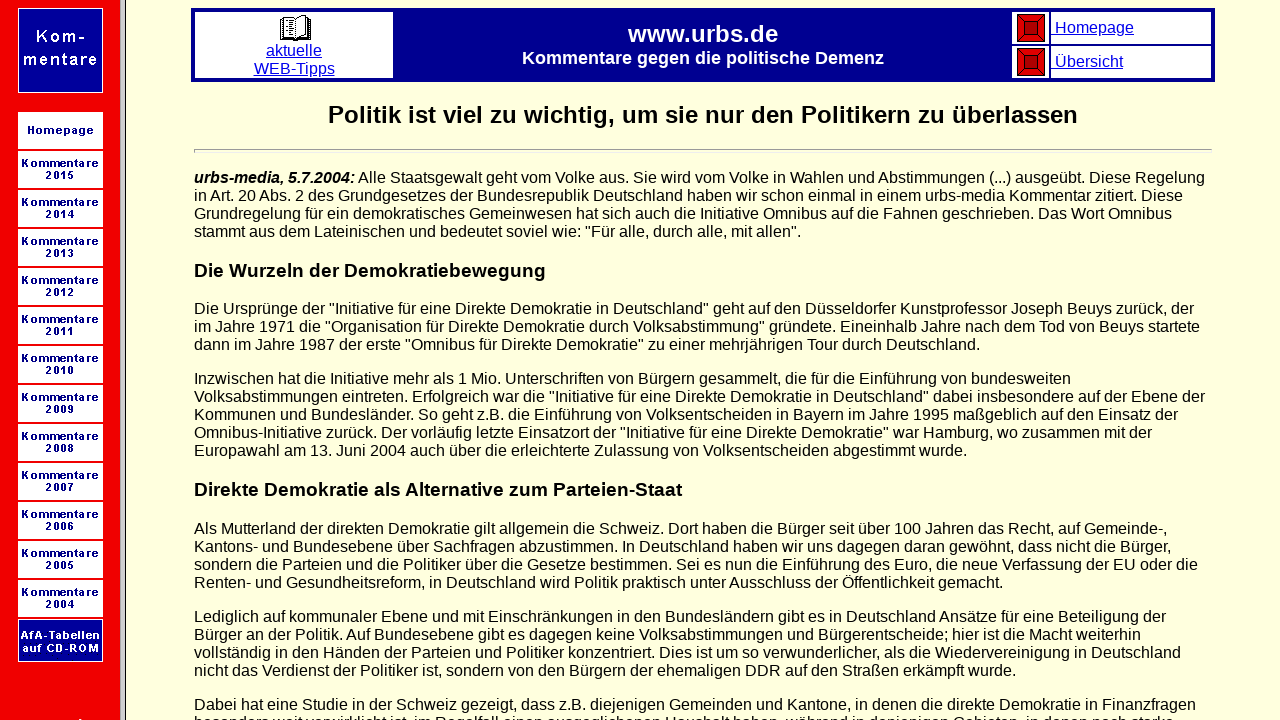

--- FILE ---
content_type: text/html
request_url: http://www.urbs.de/texte/change.htm?04kom7.htm
body_size: 294
content:
<HTML>
<HEAD>
<link href="../start/page/favicon.ico" rel="shortcut icon">
<TITLE>
urbs-media
</TITLE>
<SCRIPT language="JavaScript">function checkFramecall(){if(location.search)frames.welcome.location.href=location.search.substring(1,location.search.length);}</SCRIPT>
</HEAD>
<FRAMESET cols="120,*" onLoad="checkFramecall()">
<FRAME SRC="frame1.htm" NAME="links">
<FRAME SRC="frame3.htm" NAME="welcome" NORESIZE>
</FRAMESET>
</HTML>


--- FILE ---
content_type: text/html
request_url: http://www.urbs.de/texte/frame1.htm
body_size: 2260
content:
<HTML>
<HEAD>
<TITLE>urbs-media: Kommentare (Frame 1)</TITLE>
<SCRIPT language="JavaScript">function winopen(){window.open("fenster.htm","newWindow","toolbar=no,location=no,directories=no,status=no,menubar=no,scrollbars=no,resizable=yes,copyhistory=no,width=320,height=140")}</SCRIPT>
</HEAD>
<BODY onLoad="winopen()" BGCOLOR="#F00000" TEXT="#FFFFFF">
<CENTER>
<A HREF="frame2.htm" target="welcome"><IMG SRC="[data-uri]" BORDER="0"></A>
<BR>
<BR>
<TABLE BORDER="0" CELLSPACING="0" CELLPADDING="1">
<TR>
<TD>
<A HREF="../index.htm" target="_top"><IMG SRC="[data-uri]" BORDER="0"></A>
</TD>
</TR>
<TR>
<TD>
<A HREF="15kom.htm" target="welcome"><IMG SRC="[data-uri]" ALT="Kommentare von 2015" BORDER="0"></A>
</TD>
</TR>
<TR>
<TD>
<A HREF="14kom.htm" target="welcome"><IMG SRC="[data-uri]" ALT="Kommentare von 2014" BORDER="0"></A>
</TD>
</TR>
<TR>
<TD>
<A HREF="13kom.htm" target="welcome"><IMG SRC="page/13.gif" ALT="Kommentare von 2013" WIDTH="85" HEIGHT="37" BORDER="0"></A>
</TD>
</TR>
<TR>
<TD>
<A HREF="12kom.htm" target="welcome"><IMG SRC="page/12.gif" ALT="Kommentare von 2012" WIDTH="85" HEIGHT="37" BORDER="0"></A>
</TD>
</TR>
<TR>
<TD>
<A HREF="11kom.htm" target="welcome"><IMG SRC="[data-uri]" ALT="Kommentare von 2011" BORDER="0"></A>
</TD>
</TR>
<TR>
<TD>
<A HREF="10kom.htm" target="welcome"><IMG SRC="[data-uri]" ALT="Kommentare von 2010" BORDER="0"></A>
</TD>
</TR>
<TR>
<TD>
<A HREF="09kom.htm" target="welcome"><IMG SRC="page/09.gif" ALT="Kommentare von 2009" WIDTH="85" HEIGHT="37" BORDER="0"></A>
</TD>
</TR>
<TR>
<TD>
<A HREF="08kom.htm" target="welcome"><IMG SRC="page/08.gif" ALT="Kommentare von 2008" WIDTH="85" HEIGHT="37" BORDER="0"></A>
</TD>
</TR>
<TR>
<TD>
<A HREF="07kom.htm" target="welcome"><IMG SRC="page/07.gif" ALT="Kommentare von 2007" WIDTH="85" HEIGHT="37" BORDER="0"></A>
</TD>
</TR>
<TR>
<TD>
<A HREF="06kom.htm" target="welcome"><IMG SRC="page/06.gif" ALT="Kommentare von 2006" WIDTH="85" HEIGHT="37" BORDER="0"></A>
</TD>
</TR>
<TR>
<TD>
<A HREF="05kom.htm" target="welcome"><IMG SRC="page/05.gif" ALT="Kommentare von 2005" WIDTH="85" HEIGHT="37" BORDER="0"></A>
</TD>
</TR>
<TR>
<TD>
<A HREF="04kom.htm" target="welcome"><IMG SRC="page/04.gif" ALT="Kommentare von 2004" WIDTH="85" HEIGHT="37" BORDER="0"></A>
</TD>
</TR>
<TR>
<TD>
<A HREF="../afa/cdafa.htm" target="_top"><IMG SRC="page/libri.gif" ALT="AfA-Tabellen auf CD" WIDTH="85" HEIGHT="43" BORDER="0"></A>
</TD>
</TR>
</TABLE>
<BR>
<BR>
<BR>
<!--
Kostenlose, frei konfigurierbare Homepage-Uhr von www.schnelle-online.info/Homepage/Tools.html. Ohne Gew�hr, ohne Haftung. Nutzungbedingung: Dieser Kommentar und der Link unten d�rfen nicht entfernt oder (nofollow) modifiziert werden.
-->
<div style="text-align:center;"><a style="text-decoration:none;border-style:none;color:#ffffff;font-family:Arial, sans-serif;font-weight:bold;font-size:16px;" target="_blank" href="http://www.schnelle-online.info/Atomuhr-Uhrzeit.html" id="soitime29257075416">Atomuhr</a></div>
<script type="text/javascript">SOI=(typeof(SOI)!='undefined')?SOI:{};(SOI.ac21fs=SOI.ac21fs||[]).push(function(){(new SOI.DateTimeService("29257075416","DE")).setWeekdayMode(1).setDay2digits(true).setMonthMode(3).start();});(function(){if(typeof(SOI.scrAc21)=="undefined"){SOI.scrAc21=document.createElement('script');SOI.scrAc21.type='text/javascript';SOI.scrAc21.async=true;SOI.scrAc21.src=((document.location.protocol=='https:')?'https://':'http://')+'homepage-tools.schnelle-online.info/Homepage/atomicclock2_1.js';(document.getElementsByTagName('head')[0]||document.getElementsByTagName('body')[0]).appendChild(SOI.scrAc21);}})();</script>
<P>
<FONT COLOR="#FFFFFF" FACE="ARIAL, HELVETICA">
www.urbs.de
</FONT>
</CENTER>
</BODY>
</HTML>


--- FILE ---
content_type: text/html
request_url: http://www.urbs.de/texte/frame3.htm
body_size: 84
content:
<HTML><HEAD><TITLE>urbs-media</TITLE></HEAD><BODY BGCOLOR=#FFFFDE></BODY></HTML>

--- FILE ---
content_type: text/html
request_url: http://www.urbs.de/texte/fenster.htm
body_size: 299
content:
<HTML>
<HEAD>
<TITLE>AfA-Tabellen auf CD-ROM</TITLE>
</HEAD>
<BODY BGCOLOR="#FFFFFF">
<CENTER>
<TABLE BORDER="0" CELLSPACING="0" CELLPADDING="0">
<TR>
<TD><A HREF="../afa/cdafa.htm" target="welcome"><IMG SRC="page/banner1.gif" ALT="Alle aktuellen AfA-Tabellen auf CD" BORDER="0" WIDTH="300" HEIGTH="16"></A></TD>
</TR>
<TR>
<TD><A HREF="../afa/cdafa.htm" target="welcome"><IMG SRC="page/banner2.gif" ALT="Bei urbs-media nur 19,50 Euro" BORDER="0" WIDTH="300" HEIGTH="104"></A></TD>
</TR>
</TABLE>
</CENTER>
</BODY>
</HTML>


--- FILE ---
content_type: text/html
request_url: http://www.urbs.de/texte/04kom7.htm
body_size: 5596
content:
<HTML>
<HEAD>
<TITLE>
urbs-media: Alle Staatsgewalt geht vom Volke aus
</TITLE>
<META NAME="description" CONTENT="5.7.2004: Politik ist viel zu wichtig, um sie nur den Politikern zu &#252;berlassen">
<META NAME="keywords" CONTENT="urbs-media, Kommentar, Meinung, Kritik, Glosse, Omnibus, direkte Demokratie, Demokratie, Demokratiebewegung, Volksabstimmung, direkte Demokratie durch Volksabstimmung, Volksentscheid, Initiative f�r eine Direkte Demokratie in Deutschland, Joseph Beuys, Beuys, Deutschland, Schweiz, Grundgesetz, Polizik, Politiker, Mehr direkte Demokratie wagen">
<META NAME="copyright" CONTENT="� 2004 by urbs-media GbR">
<SCRIPT language="JavaScript">if(!parent.welcome){location.href="change.htm?04kom7.htm";};</SCRIPT>
</HEAD>
<CENTER>
<BODY BGCOLOR="#FFFFDE">
<Erstellt f�r urbs-media>
<TABLE WIDTH="90%" BGCOLOR="#FFFFFF" BORDERCOLOR="#000091" BORDER="3" CELLPADDING="0" CELLSPACING="0">
<TD WIDTH="150" ALIGN="CENTER" ROWSPAN="2"><A HREF="../web/home.htm" target="_top"><FONT FACE="ARIAL, HELVETICA"><IMG BORDER="0" SRC="[data-uri]" ALT="interessante Internet-Seiten"><BR>aktuelle<BR>WEB-Tipps</A></FONT></TD>
<TH WIDTH="465" ALIGN="CENTER" ROWSPAN="2" BGCOLOR="#000091"><FONT SIZE="5" COLOR="#FFFFFF" FACE="Arial, Helvetica"> www.urbs.de<BR><FONT SIZE="4">Kommentare gegen die politische Demenz</TH>
<TD WIDTH="28" ALIGN="CENTER"><A HREF="../index.htm" target="_top"><IMG SRC="[data-uri]" ALT="Startseite von urbs-media - www.urbs.de" BORDER="0"></A></TD>
<TD WIDTH="120" ALIGN="LEFT"><FONT FACE="ARIAL, HELVETICA"><A HREF="../index.htm" target="_top">&nbsp;Homepage</A></FONT></TD>
<TR>
<TD ALIGN="CENTER"><A HREF="04kom.htm"><IMG SRC="[data-uri]" ALT="Zur &#252;bersicht: Alle Kommentare von 2004" BORDER="0"></A></TD>
<TD ALIGN="LEFT"><FONT FACE="ARIAL, HELVETICA"><A HREF="04kom.htm">&nbsp;&#220;bersicht</A></FONT></TD>
</TR>
</TABLE>
<P>
<TABLE WIDTH="90%" BORDER="0">
<TR>
<TD>
<FONT FACE="ARIAL, HELVETICA">
<CENTER>
<H2>
Politik ist viel zu wichtig, um sie nur den Politikern zu &#252;berlassen
</H2>
<HR SIZE="4">
</CENTER>
<P>
<B><I>urbs-media, 5.7.2004:</I></B> Alle Staatsgewalt geht vom Volke aus. Sie wird vom Volke in Wahlen und Abstimmungen (...) ausge&uuml;bt. Diese Regelung in Art. 20 Abs. 2 des Grundgesetzes der Bundesrepublik Deutschland haben wir schon einmal in einem urbs-media Kommentar zitiert. Diese Grundregelung f&uuml;r ein demokratisches Gemeinwesen hat sich auch die Initiative Omnibus auf die Fahnen geschrieben. Das Wort Omnibus stammt aus dem Lateinischen und bedeutet soviel wie: &quot;F&uuml;r alle, durch alle, mit allen&quot;.
<P>
<H3>
Die Wurzeln der Demokratiebewegung
</H3>
Die Urspr&uuml;nge der &quot;Initiative f&uuml;r eine Direkte Demokratie in Deutschland&quot; geht auf den D&uuml;sseldorfer Kunstprofessor Joseph Beuys zur&uuml;ck, der im Jahre 1971 die &quot;Organisation f&uuml;r Direkte Demokratie durch Volksabstimmung&quot; gr&uuml;ndete. Eineinhalb Jahre nach dem Tod von Beuys startete dann im Jahre 1987 der erste &quot;Omnibus f&uuml;r Direkte Demokratie&quot; zu einer mehrj&auml;hrigen Tour durch Deutschland.
<P>
Inzwischen hat die Initiative mehr als 1 Mio. Unterschriften von B&uuml;rgern gesammelt, die f&uuml;r die Einf&uuml;hrung von bundesweiten Volksabstimmungen eintreten. Erfolgreich war die &quot;Initiative f&uuml;r eine Direkte Demokratie in Deutschland&quot; dabei insbesondere auf der Ebene der Kommunen und Bundesl&auml;nder. So geht z.B. die Einf&uuml;hrung von Volksentscheiden in Bayern im Jahre 1995 ma&szlig;geblich auf den Einsatz der Omnibus-Initiative zur&uuml;ck. Der vorl&auml;ufig letzte Einsatzort der &quot;Initiative f&uuml;r eine Direkte Demokratie&quot; war Hamburg, wo zusammen mit der Europawahl am 13. Juni 2004 auch &uuml;ber die erleichterte Zulassung von Volksentscheiden abgestimmt wurde.
<P>
<H3>
Direkte Demokratie als Alternative zum Parteien-Staat
</H3>
<P>
Als Mutterland der direkten Demokratie gilt allgemein die Schweiz. Dort haben die B&uuml;rger seit &uuml;ber 100 Jahren das Recht, auf Gemeinde-, Kantons- und Bundesebene &uuml;ber Sachfragen abzustimmen. In Deutschland haben wir uns dagegen daran gew&ouml;hnt, dass nicht die B&uuml;rger, sondern die Parteien und die Politiker &uuml;ber die Gesetze bestimmen. Sei es nun die Einf&uuml;hrung des Euro, die neue Verfassung der EU oder die Renten- und Gesundheitsreform, in Deutschland wird Politik praktisch unter Ausschluss der &Ouml;ffentlichkeit gemacht.
<P>
Lediglich auf kommunaler Ebene und mit Einschr&auml;nkungen in den Bundesl&auml;ndern gibt es in Deutschland Ans&auml;tze f&uuml;r eine Beteiligung der B&uuml;rger an der Politik. Auf Bundesebene gibt es dagegen keine Volksabstimmungen und B&uuml;rgerentscheide; hier ist die Macht weiterhin vollst&auml;ndig in den H&auml;nden der Parteien und Politiker konzentriert. Dies ist um so verwunderlicher, als die Wiedervereinigung in Deutschland nicht das Verdienst der Politiker ist, sondern von den B&uuml;rgern der ehemaligen DDR auf den Stra&szlig;en erk&auml;mpft wurde.
<P>
Dabei hat eine Studie in der Schweiz gezeigt, dass z.B. diejenigen Gemeinden und Kantone, in denen die direkte Demokratie in Finanzfragen besonders weit verwirklicht ist, im Regelfall einen ausgeglichenen Haushalt haben, w&auml;hrend in denjenigen Gebieten, in denen noch starke repr&auml;sentative Strukturen bestehen, die &ouml;ffentlichen Haushalte regelm&auml;&szlig;ig verschuldet sind.
<P>
<H3>
Ein Vorschlag f&uuml;r bundsweite Volksentscheide
</H3>
Der Verein &quot;Mehr Demokratie&quot; hat in Zusammenarbeit mit der &quot;Initiative f&uuml;r Direkte Demokratie in Deutschland&quot; einen Entwurf f&uuml;r ein Gesetz zu Einf&uuml;hrung von bundesweiten Volksentscheiden erarbeitet.
<UL>
<LI>Die erste Stufe der B&uuml;rgerbeteiligung ist die so genannte &quot;Volksinitiative&quot;. Werden mindestens 100.000 Unterschriften gesammelt, muss sich der Bundestag mit dem Antrag der B&uuml;rger besch&auml;ftigen. Die Initiatoren der Volksinitiative haben ein Rederecht im Bundestag.
<P>
<LI>Lehnt der Bundestag die Volksinitiative ab, kann ein &quot;Volksbegehren&quot; eingeleitet werden. Hierzu m&uuml;ssen 1 Mio. Unterschriften gesammelt werden, die Eintragungsfrist betr&auml;gt 6 Monate.
<P>
<LI>Will der Bundestag den vorliegenden Gesetzentwurf immer noch nicht &uuml;bernehmen, dann kommt es zum &quot;Volksentscheid&quot;. Die Wahlberechtigten erhalten ein so genanntes Abstimmungsbuch nach schweizer Vorbild, in dem die Argumente f&uuml;r und gegen den Gesetzentwurf erl&auml;utert werden. Spricht sich die Mehrheit f&uuml;r den Gesetzentwurf aus, wird er im Bundesgesetzblatt als geltendes Recht ver&ouml;ffentlicht.
</UL>
<H3>
Obligatorische Volksentscheide bei Grundgesetz&auml;nderungen
</H3>
Das deutsche Grundgesetz wurde seit seinem Inkrafttreten im Jahre 1949 &uuml;ber 50 mal ge&auml;ndert. Rein rechnerisch ergibt sich damit fast eine Grundgesetz&auml;nderung pro Jahr. F&uuml;r die B&uuml;rger bedeuteten diese &Auml;nderungen in der Mehrzahl der F&auml;lle eindeutige Verschlechterungen, handelte es sich bei den ge&auml;nderten Vorschriften doch im Regelfall um die Einschr&auml;nkung von Grundrechten, die damals vom Parlamentarischen Rat als unabdingbare Freiheitsrechte in der Verfassung verankert wurden.
<P>
Um hier der Willk&uuml;r der Politiker Einhalt zu gebieten, will die &quot;Initiative f&uuml;r eine direkte Demokratie in Deutschland&quot; bei Grundgesetz&auml;nderungen generell die Durchf&uuml;hrung einer Volksabstimmung vorschreiben. Dies gilt entsprechend auch f&uuml;r die &Uuml;bertragung von Hoheitsrechten an internationale Organisationen, z.B. die Europ&auml;ische Union.
<P>
<H3>
Weitere Informationen
</H3>
Die Omnibus GmbH ist eine gemeinn&uuml;tzige Gesellschaft und wird gegenw&auml;rtig von etwa 2.500 Menschen in Deutschland aktiv unterst&uuml;tzt. Weitere Informationen &uuml;ber laufende Projekte zur Einf&uuml;hrung von Volksabstimmungen erhalten Sie unmittelbar bei der Omnibus gGmbH f&uuml;r Direkte Demokratie, &Ouml;schstra&szlig;e 24 in 87437 Kempten (Tel: 0831 - 5707689, Fax: 0831 - 5859202). Im Internet finden Sie weitere Informationen unter www.omnibus.org sowie www.volksabstimmung.org.
<P>
Bei Bedarf kann der &quot;Omnibus f&uuml;r Direkte Demokratie&quot; auch eingeladen werden, z.B. wenn in einer Gemeinde ein B&uuml;rgerentscheid geplant wird. Daneben dient der Omnibus auch als rollendes Klassenzimmer und hat schon auf vielen Schulh&ouml;fen Station gemacht. Sch&uuml;ler und Studenten haben au&szlig;erdem die M&ouml;glichkeit, im Rahmen eines Praktikums den Omnibus auf seiner Tour durch Deutschland zu begleiten.
<P>
<CENTER>

<A HREF="mailto:?subject=Internet-Tipp&body=%0A%0A%0AIch%20habe%20im%20Internet%20einen%20interessanten%20Kommentar%20mit%20dem%20Titel%0A''Politik%20ist%20viel%20zu%20wichtig,%20um%20sie%20nur%20den%20Politikern%20zu%20%FCberlassen''%0Agefunden.%0A%0ADer%20entsprechende%20Link%20lautet%20:%0A%0Ahttp://www.urbs.de/texte/04kom7.htm%0A%0AViele Gr%FC%DFe"><B>&#62;&#62; Diesen Kommentar weiterempfehlen &#60;&#60;</B></A> 

<P>
<HR SIZE="4" NOSHADE>
<FONT SIZE="2">
<BR>
urbs-media GbR
<BR>
<A HREF="../index.htm" target="_top">http://www.urbs.de</A>
</FONT>
</CENTER>
</TD>
</TR>
</TABLE>
<P>
</BODY>
</HTML>